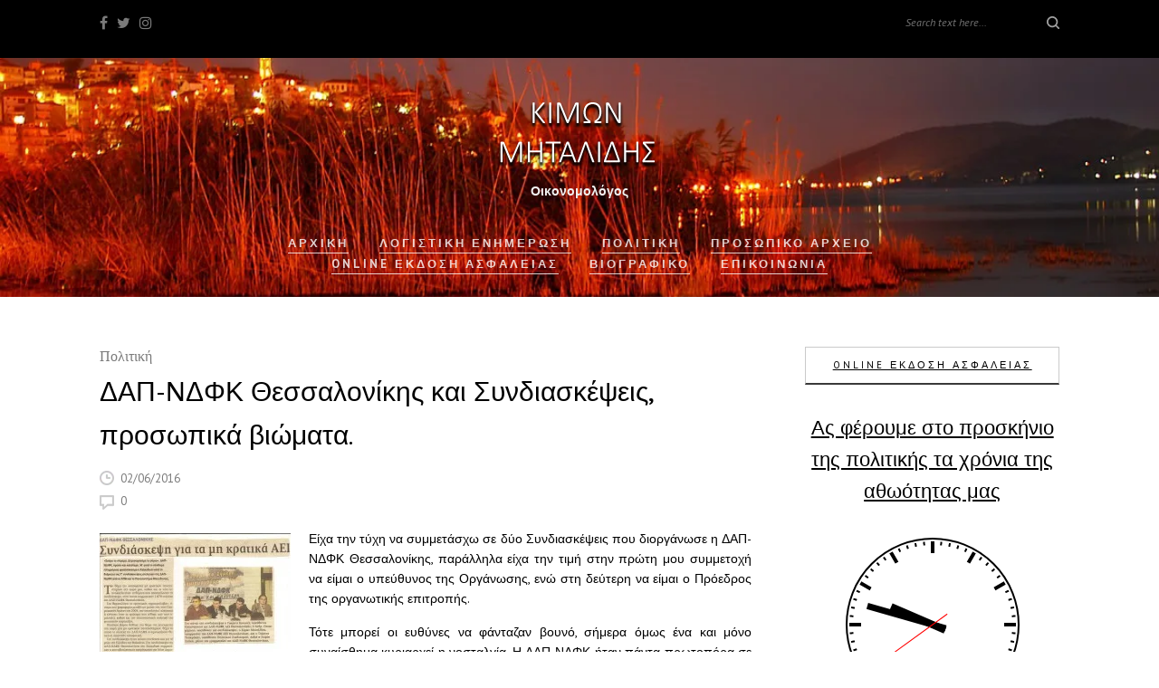

--- FILE ---
content_type: text/html; charset=UTF-8
request_url: https://kimonmitalidis.gr/%CE%B4%CE%B1%CF%80-%CE%BD%CE%B4%CF%86%CE%BA-%CE%B8%CE%B5%CF%83%CF%83%CE%B1%CE%BB%CE%BF%CE%BD%CE%AF%CE%BA%CE%B7%CF%82-%CE%BA%CE%B1%CE%B9-%CF%83%CF%85%CE%BD%CE%B4%CE%B9%CE%B1%CF%83%CE%BA%CE%AD%CF%88/
body_size: 16711
content:
<!DOCTYPE html>
<html lang="el">

<head>
    <!-- Html Page Specific -->
    <meta charset="UTF-8" />
    <meta name="description" content="Οικονομολόγος" />
    	<meta property="og:image" content=""/>
        <!-- Mobile Specific -->
    <meta name="viewport" content="width=device-width, initial-scale=1, maximum-scale=1.0, user-scalable=no" />

    <title>ΔΑΠ-ΝΔΦΚ Θεσσαλονίκης και Συνδιασκέψεις, προσωπικά βιώματα. &#8211; Κίμων Μηταλίδης</title>
<meta name='robots' content='max-image-preview:large' />
<link rel='dns-prefetch' href='//platform-api.sharethis.com' />
<link rel='dns-prefetch' href='//www.googletagmanager.com' />
<link rel='dns-prefetch' href='//fonts.googleapis.com' />
<link rel="alternate" type="application/rss+xml" title="Ροή RSS &raquo; Κίμων Μηταλίδης" href="https://kimonmitalidis.gr/feed/" />
<link rel="alternate" title="oEmbed (JSON)" type="application/json+oembed" href="https://kimonmitalidis.gr/wp-json/oembed/1.0/embed?url=https%3A%2F%2Fkimonmitalidis.gr%2F%25ce%25b4%25ce%25b1%25cf%2580-%25ce%25bd%25ce%25b4%25cf%2586%25ce%25ba-%25ce%25b8%25ce%25b5%25cf%2583%25cf%2583%25ce%25b1%25ce%25bb%25ce%25bf%25ce%25bd%25ce%25af%25ce%25ba%25ce%25b7%25cf%2582-%25ce%25ba%25ce%25b1%25ce%25b9-%25cf%2583%25cf%2585%25ce%25bd%25ce%25b4%25ce%25b9%25ce%25b1%25cf%2583%25ce%25ba%25ce%25ad%25cf%2588%2F" />
<link rel="alternate" title="oEmbed (XML)" type="text/xml+oembed" href="https://kimonmitalidis.gr/wp-json/oembed/1.0/embed?url=https%3A%2F%2Fkimonmitalidis.gr%2F%25ce%25b4%25ce%25b1%25cf%2580-%25ce%25bd%25ce%25b4%25cf%2586%25ce%25ba-%25ce%25b8%25ce%25b5%25cf%2583%25cf%2583%25ce%25b1%25ce%25bb%25ce%25bf%25ce%25bd%25ce%25af%25ce%25ba%25ce%25b7%25cf%2582-%25ce%25ba%25ce%25b1%25ce%25b9-%25cf%2583%25cf%2585%25ce%25bd%25ce%25b4%25ce%25b9%25ce%25b1%25cf%2583%25ce%25ba%25ce%25ad%25cf%2588%2F&#038;format=xml" />
<style id='wp-img-auto-sizes-contain-inline-css' type='text/css'>
img:is([sizes=auto i],[sizes^="auto," i]){contain-intrinsic-size:3000px 1500px}
/*# sourceURL=wp-img-auto-sizes-contain-inline-css */
</style>

<style id='wp-emoji-styles-inline-css' type='text/css'>

	img.wp-smiley, img.emoji {
		display: inline !important;
		border: none !important;
		box-shadow: none !important;
		height: 1em !important;
		width: 1em !important;
		margin: 0 0.07em !important;
		vertical-align: -0.1em !important;
		background: none !important;
		padding: 0 !important;
	}
/*# sourceURL=wp-emoji-styles-inline-css */
</style>
<link rel='stylesheet' id='wp-block-library-css' href='https://kimonmitalidis.gr/wp-includes/css/dist/block-library/style.min.css?ver=6.9' type='text/css' media='all' />
<style id='global-styles-inline-css' type='text/css'>
:root{--wp--preset--aspect-ratio--square: 1;--wp--preset--aspect-ratio--4-3: 4/3;--wp--preset--aspect-ratio--3-4: 3/4;--wp--preset--aspect-ratio--3-2: 3/2;--wp--preset--aspect-ratio--2-3: 2/3;--wp--preset--aspect-ratio--16-9: 16/9;--wp--preset--aspect-ratio--9-16: 9/16;--wp--preset--color--black: #000000;--wp--preset--color--cyan-bluish-gray: #abb8c3;--wp--preset--color--white: #ffffff;--wp--preset--color--pale-pink: #f78da7;--wp--preset--color--vivid-red: #cf2e2e;--wp--preset--color--luminous-vivid-orange: #ff6900;--wp--preset--color--luminous-vivid-amber: #fcb900;--wp--preset--color--light-green-cyan: #7bdcb5;--wp--preset--color--vivid-green-cyan: #00d084;--wp--preset--color--pale-cyan-blue: #8ed1fc;--wp--preset--color--vivid-cyan-blue: #0693e3;--wp--preset--color--vivid-purple: #9b51e0;--wp--preset--gradient--vivid-cyan-blue-to-vivid-purple: linear-gradient(135deg,rgb(6,147,227) 0%,rgb(155,81,224) 100%);--wp--preset--gradient--light-green-cyan-to-vivid-green-cyan: linear-gradient(135deg,rgb(122,220,180) 0%,rgb(0,208,130) 100%);--wp--preset--gradient--luminous-vivid-amber-to-luminous-vivid-orange: linear-gradient(135deg,rgb(252,185,0) 0%,rgb(255,105,0) 100%);--wp--preset--gradient--luminous-vivid-orange-to-vivid-red: linear-gradient(135deg,rgb(255,105,0) 0%,rgb(207,46,46) 100%);--wp--preset--gradient--very-light-gray-to-cyan-bluish-gray: linear-gradient(135deg,rgb(238,238,238) 0%,rgb(169,184,195) 100%);--wp--preset--gradient--cool-to-warm-spectrum: linear-gradient(135deg,rgb(74,234,220) 0%,rgb(151,120,209) 20%,rgb(207,42,186) 40%,rgb(238,44,130) 60%,rgb(251,105,98) 80%,rgb(254,248,76) 100%);--wp--preset--gradient--blush-light-purple: linear-gradient(135deg,rgb(255,206,236) 0%,rgb(152,150,240) 100%);--wp--preset--gradient--blush-bordeaux: linear-gradient(135deg,rgb(254,205,165) 0%,rgb(254,45,45) 50%,rgb(107,0,62) 100%);--wp--preset--gradient--luminous-dusk: linear-gradient(135deg,rgb(255,203,112) 0%,rgb(199,81,192) 50%,rgb(65,88,208) 100%);--wp--preset--gradient--pale-ocean: linear-gradient(135deg,rgb(255,245,203) 0%,rgb(182,227,212) 50%,rgb(51,167,181) 100%);--wp--preset--gradient--electric-grass: linear-gradient(135deg,rgb(202,248,128) 0%,rgb(113,206,126) 100%);--wp--preset--gradient--midnight: linear-gradient(135deg,rgb(2,3,129) 0%,rgb(40,116,252) 100%);--wp--preset--font-size--small: 13px;--wp--preset--font-size--medium: 20px;--wp--preset--font-size--large: 36px;--wp--preset--font-size--x-large: 42px;--wp--preset--spacing--20: 0.44rem;--wp--preset--spacing--30: 0.67rem;--wp--preset--spacing--40: 1rem;--wp--preset--spacing--50: 1.5rem;--wp--preset--spacing--60: 2.25rem;--wp--preset--spacing--70: 3.38rem;--wp--preset--spacing--80: 5.06rem;--wp--preset--shadow--natural: 6px 6px 9px rgba(0, 0, 0, 0.2);--wp--preset--shadow--deep: 12px 12px 50px rgba(0, 0, 0, 0.4);--wp--preset--shadow--sharp: 6px 6px 0px rgba(0, 0, 0, 0.2);--wp--preset--shadow--outlined: 6px 6px 0px -3px rgb(255, 255, 255), 6px 6px rgb(0, 0, 0);--wp--preset--shadow--crisp: 6px 6px 0px rgb(0, 0, 0);}:where(.is-layout-flex){gap: 0.5em;}:where(.is-layout-grid){gap: 0.5em;}body .is-layout-flex{display: flex;}.is-layout-flex{flex-wrap: wrap;align-items: center;}.is-layout-flex > :is(*, div){margin: 0;}body .is-layout-grid{display: grid;}.is-layout-grid > :is(*, div){margin: 0;}:where(.wp-block-columns.is-layout-flex){gap: 2em;}:where(.wp-block-columns.is-layout-grid){gap: 2em;}:where(.wp-block-post-template.is-layout-flex){gap: 1.25em;}:where(.wp-block-post-template.is-layout-grid){gap: 1.25em;}.has-black-color{color: var(--wp--preset--color--black) !important;}.has-cyan-bluish-gray-color{color: var(--wp--preset--color--cyan-bluish-gray) !important;}.has-white-color{color: var(--wp--preset--color--white) !important;}.has-pale-pink-color{color: var(--wp--preset--color--pale-pink) !important;}.has-vivid-red-color{color: var(--wp--preset--color--vivid-red) !important;}.has-luminous-vivid-orange-color{color: var(--wp--preset--color--luminous-vivid-orange) !important;}.has-luminous-vivid-amber-color{color: var(--wp--preset--color--luminous-vivid-amber) !important;}.has-light-green-cyan-color{color: var(--wp--preset--color--light-green-cyan) !important;}.has-vivid-green-cyan-color{color: var(--wp--preset--color--vivid-green-cyan) !important;}.has-pale-cyan-blue-color{color: var(--wp--preset--color--pale-cyan-blue) !important;}.has-vivid-cyan-blue-color{color: var(--wp--preset--color--vivid-cyan-blue) !important;}.has-vivid-purple-color{color: var(--wp--preset--color--vivid-purple) !important;}.has-black-background-color{background-color: var(--wp--preset--color--black) !important;}.has-cyan-bluish-gray-background-color{background-color: var(--wp--preset--color--cyan-bluish-gray) !important;}.has-white-background-color{background-color: var(--wp--preset--color--white) !important;}.has-pale-pink-background-color{background-color: var(--wp--preset--color--pale-pink) !important;}.has-vivid-red-background-color{background-color: var(--wp--preset--color--vivid-red) !important;}.has-luminous-vivid-orange-background-color{background-color: var(--wp--preset--color--luminous-vivid-orange) !important;}.has-luminous-vivid-amber-background-color{background-color: var(--wp--preset--color--luminous-vivid-amber) !important;}.has-light-green-cyan-background-color{background-color: var(--wp--preset--color--light-green-cyan) !important;}.has-vivid-green-cyan-background-color{background-color: var(--wp--preset--color--vivid-green-cyan) !important;}.has-pale-cyan-blue-background-color{background-color: var(--wp--preset--color--pale-cyan-blue) !important;}.has-vivid-cyan-blue-background-color{background-color: var(--wp--preset--color--vivid-cyan-blue) !important;}.has-vivid-purple-background-color{background-color: var(--wp--preset--color--vivid-purple) !important;}.has-black-border-color{border-color: var(--wp--preset--color--black) !important;}.has-cyan-bluish-gray-border-color{border-color: var(--wp--preset--color--cyan-bluish-gray) !important;}.has-white-border-color{border-color: var(--wp--preset--color--white) !important;}.has-pale-pink-border-color{border-color: var(--wp--preset--color--pale-pink) !important;}.has-vivid-red-border-color{border-color: var(--wp--preset--color--vivid-red) !important;}.has-luminous-vivid-orange-border-color{border-color: var(--wp--preset--color--luminous-vivid-orange) !important;}.has-luminous-vivid-amber-border-color{border-color: var(--wp--preset--color--luminous-vivid-amber) !important;}.has-light-green-cyan-border-color{border-color: var(--wp--preset--color--light-green-cyan) !important;}.has-vivid-green-cyan-border-color{border-color: var(--wp--preset--color--vivid-green-cyan) !important;}.has-pale-cyan-blue-border-color{border-color: var(--wp--preset--color--pale-cyan-blue) !important;}.has-vivid-cyan-blue-border-color{border-color: var(--wp--preset--color--vivid-cyan-blue) !important;}.has-vivid-purple-border-color{border-color: var(--wp--preset--color--vivid-purple) !important;}.has-vivid-cyan-blue-to-vivid-purple-gradient-background{background: var(--wp--preset--gradient--vivid-cyan-blue-to-vivid-purple) !important;}.has-light-green-cyan-to-vivid-green-cyan-gradient-background{background: var(--wp--preset--gradient--light-green-cyan-to-vivid-green-cyan) !important;}.has-luminous-vivid-amber-to-luminous-vivid-orange-gradient-background{background: var(--wp--preset--gradient--luminous-vivid-amber-to-luminous-vivid-orange) !important;}.has-luminous-vivid-orange-to-vivid-red-gradient-background{background: var(--wp--preset--gradient--luminous-vivid-orange-to-vivid-red) !important;}.has-very-light-gray-to-cyan-bluish-gray-gradient-background{background: var(--wp--preset--gradient--very-light-gray-to-cyan-bluish-gray) !important;}.has-cool-to-warm-spectrum-gradient-background{background: var(--wp--preset--gradient--cool-to-warm-spectrum) !important;}.has-blush-light-purple-gradient-background{background: var(--wp--preset--gradient--blush-light-purple) !important;}.has-blush-bordeaux-gradient-background{background: var(--wp--preset--gradient--blush-bordeaux) !important;}.has-luminous-dusk-gradient-background{background: var(--wp--preset--gradient--luminous-dusk) !important;}.has-pale-ocean-gradient-background{background: var(--wp--preset--gradient--pale-ocean) !important;}.has-electric-grass-gradient-background{background: var(--wp--preset--gradient--electric-grass) !important;}.has-midnight-gradient-background{background: var(--wp--preset--gradient--midnight) !important;}.has-small-font-size{font-size: var(--wp--preset--font-size--small) !important;}.has-medium-font-size{font-size: var(--wp--preset--font-size--medium) !important;}.has-large-font-size{font-size: var(--wp--preset--font-size--large) !important;}.has-x-large-font-size{font-size: var(--wp--preset--font-size--x-large) !important;}
/*# sourceURL=global-styles-inline-css */
</style>

<style id='classic-theme-styles-inline-css' type='text/css'>
/*! This file is auto-generated */
.wp-block-button__link{color:#fff;background-color:#32373c;border-radius:9999px;box-shadow:none;text-decoration:none;padding:calc(.667em + 2px) calc(1.333em + 2px);font-size:1.125em}.wp-block-file__button{background:#32373c;color:#fff;text-decoration:none}
/*# sourceURL=/wp-includes/css/classic-themes.min.css */
</style>
<link rel='stylesheet' id='contact-form-7-css' href='https://kimonmitalidis.gr/wp-content/plugins/contact-form-7/includes/css/styles.css?ver=6.1.4' type='text/css' media='all' />
<link rel='stylesheet' id='slick-min-css' href='https://kimonmitalidis.gr/wp-content/plugins/popular-posts-by-webline/admin/assets/css/slick.css?ver=1.1.1' type='text/css' media='all' />
<link rel='stylesheet' id='slick-theme-css' href='https://kimonmitalidis.gr/wp-content/plugins/popular-posts-by-webline/admin/assets/css/slick-theme.css?ver=1.1.1' type='text/css' media='all' />
<link rel='stylesheet' id='popular-posts-style-css' href='https://kimonmitalidis.gr/wp-content/plugins/popular-posts-by-webline/admin/assets/css/popular-posts-style.css?ver=1.1.1' type='text/css' media='all' />
<style id='popular-posts-style-inline-css' type='text/css'>
.wli_popular_posts-class h3, .wli_popular_posts-class h3 a {
        		font-weight:  !important;
    		}.wli_popular_posts-class h3, .wli_popular_posts-class h3 a {
        		font-style:  !important;
    		}.wli_popular_posts-class ul.wli_popular_posts-listing li .popular-posts-excerpt {
        		font-weight:  !important;
    		}.wli_popular_posts-class ul.wli_popular_posts-listing li .popular-posts-excerpt {
        		font-style:  !important;
    		}
/*# sourceURL=popular-posts-style-inline-css */
</style>
<link rel='stylesheet' id='smooth-calendar-css' href='https://kimonmitalidis.gr/wp-content/plugins/smooth-calendar/public/css/smooth-calendar-public.css?ver=1.0.0' type='text/css' media='all' />
<style id='smooth-calendar-inline-css' type='text/css'>

			.smooth-cal__header {
				background: ;
			}

			.smooth-cal__labels li {
				background: ;
			}

			.smooth-cal a {
				color: ;
			}
			
/*# sourceURL=smooth-calendar-inline-css */
</style>
<link rel='stylesheet' id='venice_reset-css' href='https://kimonmitalidis.gr/wp-content/themes/venice/css/reset.css?ver=6.9' type='text/css' media='all' />
<link rel='stylesheet' id='font_awesome-css' href='https://kimonmitalidis.gr/wp-content/themes/venice/css/font-awesome.css?ver=6.9' type='text/css' media='all' />
<link rel='stylesheet' id='bootstrap-css' href='https://kimonmitalidis.gr/wp-content/themes/venice/css/bootstrap.css?ver=6.9' type='text/css' media='all' />
<link rel='stylesheet' id='venice_style-css' href='https://kimonmitalidis.gr/wp-content/themes/venice/style.css?ver=6.9' type='text/css' media='all' />
<style id='venice_style-inline-css' type='text/css'>
table#wp-calendar td#today
{
background-color:black;
color:white !important;
}
table#wp-calendar td#today a
{
color: white;
}
.wpcf7 label, input, span, textarea
{
	width:100%;
	
}
.wpcf7 input, textarea
{
	border:none;
	background-color:#EEE;
	color: black;
	padding:5px;
}
/*# sourceURL=venice_style-inline-css */
</style>
<link rel='stylesheet' id='venice_google_fonts-css' href='//fonts.googleapis.com/css?family=PT+Sans%3A400%2C400italic%2C700%2C700italic%7CSorts+Mill+Goudy%3A400%2C400italic&#038;ver=1.0.0' type='text/css' media='all' />
<script type="text/javascript" src="https://kimonmitalidis.gr/wp-includes/js/jquery/jquery.min.js?ver=3.7.1" id="jquery-core-js"></script>
<script type="text/javascript" src="https://kimonmitalidis.gr/wp-includes/js/jquery/jquery-migrate.min.js?ver=3.4.1" id="jquery-migrate-js"></script>
<script type="text/javascript" src="https://kimonmitalidis.gr/wp-content/plugins/smooth-calendar/public/js/smooth-calendar-public.js?ver=1.0.0" id="smooth-calendar-js"></script>
<script type="text/javascript" src="//platform-api.sharethis.com/js/sharethis.js#source=googleanalytics-wordpress#product=ga" id="googleanalytics-platform-sharethis-js"></script>

<!-- Google tag (gtag.js) snippet added by Site Kit -->
<!-- Google Analytics snippet added by Site Kit -->
<script type="text/javascript" src="https://www.googletagmanager.com/gtag/js?id=G-Q55F0K7Y37" id="google_gtagjs-js" async></script>
<script type="text/javascript" id="google_gtagjs-js-after">
/* <![CDATA[ */
window.dataLayer = window.dataLayer || [];function gtag(){dataLayer.push(arguments);}
gtag("set","linker",{"domains":["kimonmitalidis.gr"]});
gtag("js", new Date());
gtag("set", "developer_id.dZTNiMT", true);
gtag("config", "G-Q55F0K7Y37");
//# sourceURL=google_gtagjs-js-after
/* ]]> */
</script>
<link rel="https://api.w.org/" href="https://kimonmitalidis.gr/wp-json/" /><link rel="alternate" title="JSON" type="application/json" href="https://kimonmitalidis.gr/wp-json/wp/v2/posts/4178" /><link rel="EditURI" type="application/rsd+xml" title="RSD" href="https://kimonmitalidis.gr/xmlrpc.php?rsd" />
<meta name="generator" content="WordPress 6.9" />
<link rel="canonical" href="https://kimonmitalidis.gr/%ce%b4%ce%b1%cf%80-%ce%bd%ce%b4%cf%86%ce%ba-%ce%b8%ce%b5%cf%83%cf%83%ce%b1%ce%bb%ce%bf%ce%bd%ce%af%ce%ba%ce%b7%cf%82-%ce%ba%ce%b1%ce%b9-%cf%83%cf%85%ce%bd%ce%b4%ce%b9%ce%b1%cf%83%ce%ba%ce%ad%cf%88/" />
<link rel='shortlink' href='https://kimonmitalidis.gr/?p=4178' />
<meta name="generator" content="Site Kit by Google 1.168.0" /><!-- This site is powered by Tweet, Like, Plusone and Share Plugin - http://techxt.com/tweet-like-google-1-and-share-plugin-wordpress/ -->
		<meta property="og:type" content="article" />
		<meta property="og:title" content="ΔΑΠ-ΝΔΦΚ Θεσσαλονίκης και Συνδιασκέψεις, προσωπικά βιώματα." />
		<meta property="og:url" content="https://kimonmitalidis.gr/%ce%b4%ce%b1%cf%80-%ce%bd%ce%b4%cf%86%ce%ba-%ce%b8%ce%b5%cf%83%cf%83%ce%b1%ce%bb%ce%bf%ce%bd%ce%af%ce%ba%ce%b7%cf%82-%ce%ba%ce%b1%ce%b9-%cf%83%cf%85%ce%bd%ce%b4%ce%b9%ce%b1%cf%83%ce%ba%ce%ad%cf%88/" />
		<meta property="og:site_name" content="Κίμων Μηταλίδης" />
		<meta property="og:description" content="ΔΑΠ-ΝΔΦΚ Θεσσαλονίκης και Συνδιασκέψεις, προσωπικά βιώματα." />
		<!--[if lt IE 9]>
	  <script src="//html5shim.googlecode.com/svn/trunk/html5.js"></script>
	<![endif]-->
					<meta property="og:image" content="http://kimonmitalidis.gr/wp-content/uploads/2012/03/3η-ΣΥΝΔΙΑΣΚΕΨΗ-ΕΦΗΜΕΡΙΔΑ-211x300.jpg" />
			<style type="text/css">div.socialicons{float:left;display:block;margin-right: 10px;line-height: 1;padding-bottom:10px;}div.socialiconsv{line-height: 1;}div.socialiconsv p{line-height: 1;display:none;}div.socialicons p{margin-bottom: 0px !important;margin-top: 0px !important;padding-bottom: 0px !important;padding-top: 0px !important;}div.social4iv{background: none repeat scroll 0 0 #FFFFFF;border: 1px solid #aaa;border-radius: 3px 3px 3px 3px;box-shadow: 3px 3px 3px #DDDDDD;padding: 3px;position: fixed;text-align: center;top: 55px;width: 76px;display:none;}div.socialiconsv{padding-bottom: 5px;}</style>
<!-- Analytics by WP Statistics - https://wp-statistics.com -->
<link rel='stylesheet' id='coolclock-css' href='https://kimonmitalidis.gr/wp-content/plugins/coolclock/css/coolclock.min.css?ver=6.9' type='text/css' media='all' />
</head> 

<body >
    <!-- PRELOADER BEGIN -->
<div id="preloader">
    <div class="table">
        <div class="table-cell">
            <div class="loader"></div>
        </div>
    </div>
</div>
<!-- PRELOADER BEGIN --> 
    
    <!-- MOBILE MENU BEGIN -->
<nav class="mobile-menu">
    <span class="mobile-menu-close"></span>
    <div class="inner">
        <ul id="menu-%ce%b1%cf%81%cf%87%ce%b9%ce%ba%ce%ae" class="menu"><li id="menu-item-133" class="menu-item menu-item-type-custom menu-item-object-custom menu-item-home menu-item-133"><a href="http://kimonmitalidis.gr/">Αρχική</a></li>
<li id="menu-item-4412" class="menu-item menu-item-type-taxonomy menu-item-object-category menu-item-4412"><a href="https://kimonmitalidis.gr/category/logistiki-enimerosi/">Λογιστική Ενημέρωση</a></li>
<li id="menu-item-88" class="menu-item menu-item-type-taxonomy menu-item-object-category current-post-ancestor current-menu-parent current-post-parent menu-item-88"><a href="https://kimonmitalidis.gr/category/politiki/">Πολιτικη</a></li>
<li id="menu-item-166" class="menu-item menu-item-type-taxonomy menu-item-object-category menu-item-166"><a href="https://kimonmitalidis.gr/category/arxeio/">Προσωπικο Αρχειο</a></li>
<li id="menu-item-4554" class="menu-item menu-item-type-post_type menu-item-object-page menu-item-4554"><a href="https://kimonmitalidis.gr/online-ekdosi-asfaleias/">Online Έκδοση Ασφάλειας</a></li>
<li id="menu-item-170" class="menu-item menu-item-type-post_type menu-item-object-page menu-item-170"><a href="https://kimonmitalidis.gr/%ce%b2%ce%b9%ce%bf%ce%b3%cf%81%ce%b1%cf%86%ce%b9%ce%ba%cf%8c-3/">Βιογραφικό</a></li>
<li id="menu-item-79" class="menu-item menu-item-type-post_type menu-item-object-page menu-item-79"><a href="https://kimonmitalidis.gr/%ce%b2%ce%b9%ce%bf%ce%b3%cf%81%ce%b1%cf%86%ce%b9%ce%ba%cf%8c/">Επικοινωνία</a></li>
</ul>    </div>
</nav>
<div class="overlay"></div>
<!-- MOBILE MENU END --> 
    
    <div class="wrapper">
        <!-- TOPBAR BEGIN -->
    <header class="site-header dark">

    <div class="site-header-top">
    <div class="container">
        <div class="relative">
            <div class="mob-menu-btn hidden-lg">
                <span></span>
                <span></span>
                <span></span>
            </div>
                            <div class="social-btns">
                    <div class="push3"></div>
                    <a href="http://facebook.com/kmitalidis"><i class="fa fa-facebook" aria-hidden="true"></i></a><a href="http://twitter.com/kimonmitalidis"><i class="fa fa-twitter" aria-hidden="true"></i></a><a href="http://instagram.com/kimonmitalidi"><i class="fa fa-instagram" aria-hidden="true"></i></a> 
                </div>
                        <div class="search">
                <form>
                    <div class="form-group relative">
                        <input type="text" placeholder="Search text here..." name="s" />
                        <input type="submit" />
                    </div>
                </form>
            </div>
            <div class="search-btn hidden-lg"></div>
        </div>
    </div>
</div>
    <div class="site-header-top-push" style="height: 50px;"></div> 
             
    <div class="site-header-bottom text-center" style="background:url('https://kimonmitalidis.gr/wp-content/uploads/2011/09/kastoria7.jpg')">
    <div class="container">
        <div class="push40 hidden-lg"></div>
        <div class="push50 visible-lg"></div>
            <div class="logo">
        <a href="https://kimonmitalidis.gr/"><img src="http://kimonmitalidis.gr/wp-content/uploads/2017/03/logo_kimon-mitalidis-shadow-1.png" alt="site logo" class="retina" /></a>
    </div>
 
        <div class="push10"></div>
                    <div class="slogan slogan-white">Οικονομολόγος</div>
                <div class="push30"></div>
        <div class="push5 visible-lg"></div>                
        <!-- Top menu begin -->
        <nav class="top-menu visible-lg">
            <ul id="menu-%ce%b1%cf%81%cf%87%ce%b9%ce%ba%ce%ae-1" class="menu"><li class="menu-item menu-item-type-custom menu-item-object-custom menu-item-home menu-item-133"><a href="http://kimonmitalidis.gr/">Αρχική</a></li>
<li class="menu-item menu-item-type-taxonomy menu-item-object-category menu-item-4412"><a href="https://kimonmitalidis.gr/category/logistiki-enimerosi/">Λογιστική Ενημέρωση</a></li>
<li class="menu-item menu-item-type-taxonomy menu-item-object-category current-post-ancestor current-menu-parent current-post-parent menu-item-88"><a href="https://kimonmitalidis.gr/category/politiki/">Πολιτικη</a></li>
<li class="menu-item menu-item-type-taxonomy menu-item-object-category menu-item-166"><a href="https://kimonmitalidis.gr/category/arxeio/">Προσωπικο Αρχειο</a></li>
<li class="menu-item menu-item-type-post_type menu-item-object-page menu-item-4554"><a href="https://kimonmitalidis.gr/online-ekdosi-asfaleias/">Online Έκδοση Ασφάλειας</a></li>
<li class="menu-item menu-item-type-post_type menu-item-object-page menu-item-170"><a href="https://kimonmitalidis.gr/%ce%b2%ce%b9%ce%bf%ce%b3%cf%81%ce%b1%cf%86%ce%b9%ce%ba%cf%8c-3/">Βιογραφικό</a></li>
<li class="menu-item menu-item-type-post_type menu-item-object-page menu-item-79"><a href="https://kimonmitalidis.gr/%ce%b2%ce%b9%ce%bf%ce%b3%cf%81%ce%b1%cf%86%ce%b9%ce%ba%cf%8c/">Επικοινωνία</a></li>
</ul>        </nav>
        <div class="top-menu-push"></div>
        <!-- Top menu end -->   
        <div class="push25  visible-lg"></div>
    </div>
</div> 
            
</header><!-- TOPBAR END -->     <!-- MAIN SECTION BEGIN -->
    <section class="main-section">
        <div class="push40"></div>
        <div class="push15 visible-lg"></div>
        <div class="container">
            <div class="row">
                <div class="col-sm-8">
                    <main class="main blog">
                        <div class="blog-post" class="post-4178 post type-post status-publish format-standard hentry category-politiki">
                                                                                                                                                                            <div class="category-name gray f16 smg"><a href="https://kimonmitalidis.gr/category/politiki/">Πολιτική</a></div>                            <h1>ΔΑΠ-ΝΔΦΚ Θεσσαλονίκης και Συνδιασκέψεις, προσωπικά βιώματα.</h1>
                            <div class="item-info f13">
                                                                    <span class="item-date">02/06/2016</span>
                                                                                                    <a href="#" class="item-comments-counter">0</a> 
                                                                <div class="push15"></div>
                            </div>
                            <div class="text"><p style="text-align: justify;"><a href="http://kimonmitalidis.gr/wp-content/uploads/2012/03/3η-ΣΥΝΔΙΑΣΚΕΨΗ-ΕΦΗΜΕΡΙΔΑ.jpg"><img fetchpriority="high" decoding="async" class="alignleft size-medium wp-image-462" src="http://kimonmitalidis.gr/wp-content/uploads/2012/03/3η-ΣΥΝΔΙΑΣΚΕΨΗ-ΕΦΗΜΕΡΙΔΑ-211x300.jpg" alt="3η ΣΥΝΔΙΑΣΚΕΨΗ ΕΦΗΜΕΡΙΔΑ" width="211" height="300" srcset="https://kimonmitalidis.gr/wp-content/uploads/2012/03/3η-ΣΥΝΔΙΑΣΚΕΨΗ-ΕΦΗΜΕΡΙΔΑ-211x300.jpg 211w, https://kimonmitalidis.gr/wp-content/uploads/2012/03/3η-ΣΥΝΔΙΑΣΚΕΨΗ-ΕΦΗΜΕΡΙΔΑ.jpg 677w" sizes="(max-width: 211px) 100vw, 211px" /></a>Είχα την τύχη να συμμετάσχω σε δύο Συνδιασκέψεις που διοργάνωσε η ΔΑΠ-ΝΔΦΚ Θεσσαλονίκης, παράλληλα είχα την τιμή στην πρώτη μου συμμετοχή να είμαι ο υπεύθυνος της Οργάνωσης, ενώ στη δεύτερη να είμαι ο Πρόεδρος της οργανωτικής επιτροπής.</p>
<p style="text-align: justify;">Τότε μπορεί οι ευθύνες να φάνταζαν βουνό, σήμερα όμως ένα και μόνο συναίσθημα κυριαρχεί η νοσταλγία. Η ΔΑΠ-ΝΔΦΚ ήταν πάντα πρωτοπόρα σε θέσεις και προτάσεις, όμως ζώντας για 6 χρόνια τη ΔΑΠ-ΝΔΦΚ Θεσσαλονίκης μπορώ να πω ότι αυτή η οργάνωση έχει αυτό το κάτι διαφορετικό.</p>
<p style="text-align: justify;">Η πρώτη μου Συνδιάσκεψη σαν Υπεύθυνος, η 3<sup>η</sup> της ΔΑΠ-ΝΔΦΚ Θεσσαλονίκης έλαβε χώρα στις 10-11/11/2001 στη Χαλκιδική, με σύνθημα «<em>Ζούμε το σήμερα, Δημιουργούμε το αύριο».</em> Οι ομάδες εργασίας επεξεργάστηκαν 4 θέματα:<span id="more-4178"></span></p>
<p style="text-align: justify;"><strong>«Μη κρατικά Πανεπιστήμια»,</strong></p>
<p style="text-align: justify;"><strong>«Ο ρόλος της Ελλάδας στα Βαλκάνια»,</strong></p>
<p style="text-align: justify;"><strong>«Τεχνολογία ελέγχει ή ελέγχεται»,</strong></p>
<p style="text-align: justify;"><strong>«Ολυμπιακοί αγώνες».</strong></p>
<p style="text-align: justify;">Τα παραλειπόμενα της Συνδιάσκεψης πολλά, ευχάριστα και μη,  αφού περιελάμβανε από  γυμναστική χαλάρωσης για την τόνωση του πνεύματος, μέχρι λιποθυμίες και αναμφίβολα κόντρες. Σαν κορυφαίες στιγμές θα μπορούσαμε να αναφέρουμε ότι για το καλό της ενότητας η ΔΑΠ-ΝΔΦΚ Θεσσαλονίκης, δέχτηκε τον αντικαταστατικό μη ορισμό του υπεύθυνου της Θεσσαλονίκης στη θέση του Αναπληρωτή Γραμματέα της πανελλαδικής οργάνωσης. Από τότε η ΔΑΠ-ΝΔΦΚ Θεσσαλονίκης ήταν η οργάνωση που έβαζε το «εμείς» πάνω από το «εγώ» της.</p>
<p style="text-align: justify;">Αξίζει επιπλέον να αναφέρουμε τις ώρες επί ωρών συζητήσεων και… διαπραγματεύσεων με την οργάνωση της Ιατρικής ώστε να προστεθεί μία παράγραφος, στα τελικά συμπεράσματα, που θα εξαιρούσε τις ιατρικές σχολές από τις προτάσεις μας για την ίδρυση των Μη Κρατικών Πανεπιστημίων. Η ιστορία δείχνει πως ήταν μία λάθος επιλογή.</p>
<p style="text-align: justify;">Η επόμενη Συνδιάσκεψη, η 4<sup>η</sup> για τη ΔΑΠ-ΝΔΦΚ Θεσσαλονίκης πραγματοποιήθηκε και πάλι στη Χαλκιδική στις 22-23/7/2003, με σύνθημα «<em>Με όπλο τις ιδέες μας, επίΘΕΣΗ στο μέλλον»</em>.</p>
<p style="text-align: justify;">Η δεύτερη μου Συνδιάσκεψη είχε και αυτή τις ιδιαιτερότητές της αλλά από άλλο πρίσμα. Έχοντας τελειώσει το Οικονομικό δεν ήμουν πλέον φοιτητής, οπότε και είχα αποχωρήσει από τη ΔΑΠ-ΝΔΦΚ. Έτσι, έμελλε η εν λόγω Συνδιάσκεψη να είναι ιδιαίτερα φορτισμένη συναισθηματικά. Και πάλι όμως οι ώρες συσκέψεων ήταν ατελείωτες τόσο με τους συνεργάτες μου στα οργανωτικά, όσο και στις θεματικές ενότητες για τη διαμόρφωση των τελικών συμπερασμάτων.</p>
<p style="text-align: justify;">13 λοιπόν χρόνια σήμερα από την τελευταία μου συμμετοχή σε Συνδιάσκεψη της ΔΑΠ-ΝΔΦΚ Θεσσαλονίκης αυτό που μένει είναι η χαρά ότι έβαλα κι εγώ ένα λιθαράκι για να γίνει η ΔΑΠ-ΝΔΦΚ αυτό που είναι σήμερα. Τα θέματα που απασχολούσαν τους φοιτητές τότε βρίσκονται ακόμα και σήμερα στο επίκεντρο του διαλόγου. Από τη μία επιβεβαιώνει την πρωτοπορία της οργάνωσης μας στο πέρασμα του χρόνου, από την άλλη δείχνει και το τέλμα στο οποίο έχουν οδηγήσει την φοιτητική κοινότητα οι συνεχόμενοι πειραματισμοί των Υπουργών Παιδείας.</p>
<p style="text-align: justify;">Αναφορές στο προσωπικό μου ιστολόγιο για τις Συνδιασκέψεις της ΔΑΠ-ΝΔΦΚ Θεσσαλονίκης μπορείτε να βρείτε και στα παρακάτω link:</p>
<p><a href="http://kimonmitalidis.gr/archives/472">http://kimonmitalidis.gr/archives/472</a></p>
<p><a href="http://kimonmitalidis.gr/archives/489">http://kimonmitalidis.gr/archives/489</a></p>
<p>&nbsp;</p>
<div class="social4i" style="min-height:29px;">
<div class="social4in" style="min-height:29px;float: left;">
<div class="socialicons s4twitter" style="float:left;margin-right: 10px;padding-bottom:7px"><a href="https://twitter.com/share" data-url="https://kimonmitalidis.gr/%ce%b4%ce%b1%cf%80-%ce%bd%ce%b4%cf%86%ce%ba-%ce%b8%ce%b5%cf%83%cf%83%ce%b1%ce%bb%ce%bf%ce%bd%ce%af%ce%ba%ce%b7%cf%82-%ce%ba%ce%b1%ce%b9-%cf%83%cf%85%ce%bd%ce%b4%ce%b9%ce%b1%cf%83%ce%ba%ce%ad%cf%88/" data-counturl="https://kimonmitalidis.gr/%ce%b4%ce%b1%cf%80-%ce%bd%ce%b4%cf%86%ce%ba-%ce%b8%ce%b5%cf%83%cf%83%ce%b1%ce%bb%ce%bf%ce%bd%ce%af%ce%ba%ce%b7%cf%82-%ce%ba%ce%b1%ce%b9-%cf%83%cf%85%ce%bd%ce%b4%ce%b9%ce%b1%cf%83%ce%ba%ce%ad%cf%88/" data-text="ΔΑΠ-ΝΔΦΚ Θεσσαλονίκης και Συνδιασκέψεις, προσωπικά βιώματα." class="twitter-share-button" data-count="horizontal" data-via="kimonmitalidis"></a><script type="text/javascript" src="https://platform.twitter.com/widgets.js"></script></div>
<div class="socialicons s4fblike" style="float:left;margin-right: 10px;"><script async defer crossorigin="anonymous" src="//connect.facebook.net/en_US/sdk.js#xfbml=1&#038;version=v4.0"></script></p>
<div class="fb-like" data-href="https://kimonmitalidis.gr/%ce%b4%ce%b1%cf%80-%ce%bd%ce%b4%cf%86%ce%ba-%ce%b8%ce%b5%cf%83%cf%83%ce%b1%ce%bb%ce%bf%ce%bd%ce%af%ce%ba%ce%b7%cf%82-%ce%ba%ce%b1%ce%b9-%cf%83%cf%85%ce%bd%ce%b4%ce%b9%ce%b1%cf%83%ce%ba%ce%ad%cf%88/" data-send="false"  data-layout="button_count" data-width="100" data-height="21"  data-show-faces="false"></div>
</div>
<div class="socialicons s4fbshare" style="position: relative;float:left;margin-right: 10px;">
<div class="s4ifbshare" >
<div class="fb-share-button" data-href="https://kimonmitalidis.gr/%ce%b4%ce%b1%cf%80-%ce%bd%ce%b4%cf%86%ce%ba-%ce%b8%ce%b5%cf%83%cf%83%ce%b1%ce%bb%ce%bf%ce%bd%ce%af%ce%ba%ce%b7%cf%82-%ce%ba%ce%b1%ce%b9-%cf%83%cf%85%ce%bd%ce%b4%ce%b9%ce%b1%cf%83%ce%ba%ce%ad%cf%88/" data-width="450" data-type="button_count"></div>
<p><script async defer crossorigin="anonymous" src="//connect.facebook.net/en_US/sdk.js#xfbml=1&#038;version=v4.0"></script></div>
</div>
</div>
<div style="clear:both"></div>
</div>
</div>
                            <div class="clear"></div>
                                                                                                                <div class="push15"></div>
                            <div class="row">
                                <div class="col-xs-6">
                                                                                                                        <a href="#comments" class="decoration-none scrollto">Κανένα σχόλιο</a>
                                                                                                            </div>
                                <div class="col-xs-6">
                                                                            <div class="share pull-right">
    <div class="push5"></div>
    Κοινοποίηση: 
    <ul>
        <li class="soc-facebook">
            <a href="https://www.facebook.com/sharer/sharer.php?u=https%3A%2F%2Fkimonmitalidis.gr%2F%25ce%25b4%25ce%25b1%25cf%2580-%25ce%25bd%25ce%25b4%25cf%2586%25ce%25ba-%25ce%25b8%25ce%25b5%25cf%2583%25cf%2583%25ce%25b1%25ce%25bb%25ce%25bf%25ce%25bd%25ce%25af%25ce%25ba%25ce%25b7%25cf%2582-%25ce%25ba%25ce%25b1%25ce%25b9-%25cf%2583%25cf%2585%25ce%25bd%25ce%25b4%25ce%25b9%25ce%25b1%25cf%2583%25ce%25ba%25ce%25ad%25cf%2588%2F" target="_blank"><i class="fa fa-facebook" aria-hidden="true"></i></a>
        </li>
        <li class="soc-twitter">
            <a href="https://twitter.com/home?status=Check%20out%20this%20article:%20%CE%94%CE%91%CE%A0-%CE%9D%CE%94%CE%A6%CE%9A%20%CE%98%CE%B5%CF%83%CF%83%CE%B1%CE%BB%CE%BF%CE%BD%CE%AF%CE%BA%CE%B7%CF%82%20%CE%BA%CE%B1%CE%B9%20%CE%A3%CF%85%CE%BD%CE%B4%CE%B9%CE%B1%CF%83%CE%BA%CE%AD%CF%88%CE%B5%CE%B9%CF%82%2C%20%CF%80%CF%81%CE%BF%CF%83%CF%89%CF%80%CE%B9%CE%BA%CE%AC%20%CE%B2%CE%B9%CF%8E%CE%BC%CE%B1%CF%84%CE%B1.%20-%20https%3A%2F%2Fkimonmitalidis.gr%2F%25ce%25b4%25ce%25b1%25cf%2580-%25ce%25bd%25ce%25b4%25cf%2586%25ce%25ba-%25ce%25b8%25ce%25b5%25cf%2583%25cf%2583%25ce%25b1%25ce%25bb%25ce%25bf%25ce%25bd%25ce%25af%25ce%25ba%25ce%25b7%25cf%2582-%25ce%25ba%25ce%25b1%25ce%25b9-%25cf%2583%25cf%2585%25ce%25bd%25ce%25b4%25ce%25b9%25ce%25b1%25cf%2583%25ce%25ba%25ce%25ad%25cf%2588%2F" target="_blank"><i class="fa fa-twitter" aria-hidden="true"></i></a>
        </li>
        <li class="soc-pint">
            <a href="https://pinterest.com/pin/create/button/?url=https%3A%2F%2Fkimonmitalidis.gr%2F%25ce%25b4%25ce%25b1%25cf%2580-%25ce%25bd%25ce%25b4%25cf%2586%25ce%25ba-%25ce%25b8%25ce%25b5%25cf%2583%25cf%2583%25ce%25b1%25ce%25bb%25ce%25bf%25ce%25bd%25ce%25af%25ce%25ba%25ce%25b7%25cf%2582-%25ce%25ba%25ce%25b1%25ce%25b9-%25cf%2583%25cf%2585%25ce%25bd%25ce%25b4%25ce%25b9%25ce%25b1%25cf%2583%25ce%25ba%25ce%25ad%25cf%2588%2F&#038;media=&#038;description=%CE%94%CE%91%CE%A0-%CE%9D%CE%94%CE%A6%CE%9A%20%CE%98%CE%B5%CF%83%CF%83%CE%B1%CE%BB%CE%BF%CE%BD%CE%AF%CE%BA%CE%B7%CF%82%20%CE%BA%CE%B1%CE%B9%20%CE%A3%CF%85%CE%BD%CE%B4%CE%B9%CE%B1%CF%83%CE%BA%CE%AD%CF%88%CE%B5%CE%B9%CF%82%2C%20%CF%80%CF%81%CE%BF%CF%83%CF%89%CF%80%CE%B9%CE%BA%CE%AC%20%CE%B2%CE%B9%CF%8E%CE%BC%CE%B1%CF%84%CE%B1." target="_blank"><i class="fa fa-pinterest-p" aria-hidden="true"></i></a>
        </li>
        <li class="soc-google">
            <a href="https://plus.google.com/share?text=https%3A%2F%2Fkimonmitalidis.gr%2F%25ce%25b4%25ce%25b1%25cf%2580-%25ce%25bd%25ce%25b4%25cf%2586%25ce%25ba-%25ce%25b8%25ce%25b5%25cf%2583%25cf%2583%25ce%25b1%25ce%25bb%25ce%25bf%25ce%25bd%25ce%25af%25ce%25ba%25ce%25b7%25cf%2582-%25ce%25ba%25ce%25b1%25ce%25b9-%25cf%2583%25cf%2585%25ce%25bd%25ce%25b4%25ce%25b9%25ce%25b1%25cf%2583%25ce%25ba%25ce%25ad%25cf%2588%2F" target="_blank"><i class="fa fa-google-plus" aria-hidden="true"></i></a>
        </li>
    </ul>
</div>                                                                    </div>
                            </div>
                            <div class="push30"></div>
                                        <div class="related-posts">
                <div class="title upper relative"><span>Σχετικά άρθρα</span></div>
                <div class="push25"></div>
                <div class="row">
                                    <div class="col-sm-4">
                        <div class="element">
                            <div class="img-wrapper relative">
                                <a href="https://kimonmitalidis.gr/%ce%bf%cf%81%ce%b9%cf%83%cf%84%ce%b9%ce%ba%ce%ae-%cf%81%ce%ae%ce%be%ce%b7-%ce%ba%cf%89%ce%bd%cf%83%cf%84%ce%b1%ce%bd%cf%84%ce%bf%cf%80%ce%bf%cf%8d%ce%bb%ce%bf%cf%85-%cf%84%cf%83%ce%af%cf%80%cf%81/" class="absolute"><span class="table"><span class="table-cell text-center">read more</span></span></a>
                                                            </div>
                            <div class="push10"></div>
                            <div class="f20 title"><a href="https://kimonmitalidis.gr/%ce%bf%cf%81%ce%b9%cf%83%cf%84%ce%b9%ce%ba%ce%ae-%cf%81%ce%ae%ce%be%ce%b7-%ce%ba%cf%89%ce%bd%cf%83%cf%84%ce%b1%ce%bd%cf%84%ce%bf%cf%80%ce%bf%cf%8d%ce%bb%ce%bf%cf%85-%cf%84%cf%83%ce%af%cf%80%cf%81/" class="decoration-none">Οριστική ρήξη Κωνσταντοπούλου- Τσίπρα.</a></div>
                            <div class="date gray f12">15/07/2015</div>
                            <div class="push20"></div>
                        </div>
                    </div>
                                    <div class="col-sm-4">
                        <div class="element">
                            <div class="img-wrapper relative">
                                <a href="https://kimonmitalidis.gr/%cf%80%ce%bf%ce%b9%ce%bf%ce%b9-%ce%b5%ce%af%ce%bd%ce%b1%ce%b9-%ce%bf%ce%b9-%cf%85%cf%80%ce%bf%cf%88%ce%ae%cf%86%ce%b9%ce%bf%ce%b9-%cf%84%ce%b7%cf%82-%ce%bd%ce%b4-%cf%83%cf%84%ce%b9%cf%82-%ce%b5%cf%85/" class="absolute"><span class="table"><span class="table-cell text-center">read more</span></span></a>
                                                            </div>
                            <div class="push10"></div>
                            <div class="f20 title"><a href="https://kimonmitalidis.gr/%cf%80%ce%bf%ce%b9%ce%bf%ce%b9-%ce%b5%ce%af%ce%bd%ce%b1%ce%b9-%ce%bf%ce%b9-%cf%85%cf%80%ce%bf%cf%88%ce%ae%cf%86%ce%b9%ce%bf%ce%b9-%cf%84%ce%b7%cf%82-%ce%bd%ce%b4-%cf%83%cf%84%ce%b9%cf%82-%ce%b5%cf%85/" class="decoration-none">Ποιοι είναι οι υποψήφιοι της ΝΔ στις ευρωεκλογές.</a></div>
                            <div class="date gray f12">15/04/2014</div>
                            <div class="push20"></div>
                        </div>
                    </div>
                                    <div class="col-sm-4">
                        <div class="element">
                            <div class="img-wrapper relative">
                                <a href="https://kimonmitalidis.gr/%ce%bd%ce%ad%ce%b1-%ce%ba%cf%81%ce%b9%cf%84%ce%ae%cf%81%ce%b9%ce%b1-%ce%b3%ce%b9%ce%b1-%cf%84%ce%bf-%ce%ba%ce%bf%ce%b9%ce%bd%cf%89%ce%bd%ce%b9%ce%ba%cf%8c-%ce%bc%ce%ad%cf%81%ce%b9%cf%83%ce%bc%ce%b1/" class="absolute"><span class="table"><span class="table-cell text-center">read more</span></span></a>
                                                            </div>
                            <div class="push10"></div>
                            <div class="f20 title"><a href="https://kimonmitalidis.gr/%ce%bd%ce%ad%ce%b1-%ce%ba%cf%81%ce%b9%cf%84%ce%ae%cf%81%ce%b9%ce%b1-%ce%b3%ce%b9%ce%b1-%cf%84%ce%bf-%ce%ba%ce%bf%ce%b9%ce%bd%cf%89%ce%bd%ce%b9%ce%ba%cf%8c-%ce%bc%ce%ad%cf%81%ce%b9%cf%83%ce%bc%ce%b1/" class="decoration-none">Νέα κριτήρια για το κοινωνικό μέρισμα – Ποιοι το δικαιούνται.</a></div>
                            <div class="date gray f12">07/05/2014</div>
                            <div class="push20"></div>
                        </div>
                    </div>
                </div></div>                            <a name="comments"></a>
                                                                                </div>
                        <div class="push40"></div>
                    </main>
                </div>
                <div class="col-sm-4">
    <aside class="aside">
        <div id="text-4" class="widget widget_text">			<div class="textwidget"><h4 class="widget-title"><a href="http://kimonmitalidis.gr/online-ekdosi-asfaleias">ONLINE ΕΚΔΟΣΗ ΑΣΦΑΛΕΙΑΣ</a></h4></div>
		</div><div id="text-3" class="widget widget_text">			<div class="textwidget"><h3 style="text-align:center;"><a href="https://kimonmitalidis.gr/%ce%b1%cf%82-%cf%86%ce%ad%cf%81%ce%bf%cf%85%ce%bc%ce%b5-%cf%83%cf%84%ce%bf-%cf%80%cf%81%ce%bf%cf%83%ce%ba%ce%ae%ce%bd%ce%b9%ce%bf-%cf%84%ce%b7%cf%82-%cf%80%ce%bf%ce%bb%ce%b9%cf%84%ce%ae%cf%82-%cf%84/">Ας φέρουμε στο προσκήνιο της πολιτικής τα χρόνια της αθωότητας μας</a></h3></div>
		</div><div id="coolclock-widget-2" class="widget coolclock"><div class="coolclock-container" style="width:200px;height:auto;margin-right:auto;margin-left:auto"><!--[if lte IE 8]><script type="text/javascript" src="https://kimonmitalidis.gr/wp-content/plugins/coolclock/js/excanvas.min.js"></script><![endif]-->
<canvas class="CoolClock:swissrail:100:::::"></canvas></div></div><div id="calendar-3" class="widget widget_calendar"><div id="calendar_wrap" class="calendar_wrap"><table id="wp-calendar" class="wp-calendar-table">
	<caption>Ιανουάριος 2026</caption>
	<thead>
	<tr>
		<th scope="col" aria-label="Δευτέρα">Δ</th>
		<th scope="col" aria-label="Τρίτη">Τ</th>
		<th scope="col" aria-label="Τετάρτη">Τ</th>
		<th scope="col" aria-label="Πέμπτη">Π</th>
		<th scope="col" aria-label="Παρασκευή">Π</th>
		<th scope="col" aria-label="Σάββατο">Σ</th>
		<th scope="col" aria-label="Κυριακή">Κ</th>
	</tr>
	</thead>
	<tbody>
	<tr>
		<td colspan="3" class="pad">&nbsp;</td><td>1</td><td>2</td><td>3</td><td>4</td>
	</tr>
	<tr>
		<td>5</td><td><a href="https://kimonmitalidis.gr/2026/01/06/" aria-label="Τα άρθρα δημοσιεύτηκαν την 6 January 2026">6</a></td><td>7</td><td>8</td><td>9</td><td>10</td><td>11</td>
	</tr>
	<tr>
		<td>12</td><td>13</td><td>14</td><td><a href="https://kimonmitalidis.gr/2026/01/15/" aria-label="Τα άρθρα δημοσιεύτηκαν την 15 January 2026">15</a></td><td>16</td><td id="today">17</td><td>18</td>
	</tr>
	<tr>
		<td>19</td><td>20</td><td>21</td><td>22</td><td>23</td><td>24</td><td>25</td>
	</tr>
	<tr>
		<td>26</td><td>27</td><td>28</td><td>29</td><td>30</td><td>31</td>
		<td class="pad" colspan="1">&nbsp;</td>
	</tr>
	</tbody>
	</table><nav aria-label="Προηγούμενους και επόμενους μήνες" class="wp-calendar-nav">
		<span class="wp-calendar-nav-prev"><a href="https://kimonmitalidis.gr/2025/12/">&laquo; Δεκ</a></span>
		<span class="pad">&nbsp;</span>
		<span class="wp-calendar-nav-next">&nbsp;</span>
	</nav></div></div><div id="media_image-3" class="widget widget_media_image"><a href="http://kimonmitalidis.gr/online-ekdosi-asfaleias"><img width="225" height="300" src="https://kimonmitalidis.gr/wp-content/uploads/2021/03/mitalidis300x400-225x300.gif" class="image wp-image-4928  attachment-medium size-medium" alt="" style="max-width: 100%; height: auto;" decoding="async" /></a></div><div id="categories-3" class="widget widget_categories"><h4 class="widget-title">ΚΑΤΗΓΟΡΙΕΣ</h4>
			<ul>
					<li class="cat-item cat-item-19"><a href="https://kimonmitalidis.gr/category/arxeio/">Αρχείο</a>
</li>
	<li class="cat-item cat-item-21"><a href="https://kimonmitalidis.gr/category/logistiki-enimerosi/">Λογιστική Ενημέρωση</a>
</li>
	<li class="cat-item cat-item-18"><a href="https://kimonmitalidis.gr/category/politiki/">Πολιτική</a>
</li>
			</ul>

			</div>    </aside>
</div>            </div>
        </div>
    </section>
    <!-- MAIN SECTION END -->
    <div class="footer-push"></div>
</div>
    <div id="instagram-footer">

      
    </div>

    <!-- FOOTER BEGIN -->
    <footer id="footer">
    	<div class="container gray">
            <div class="row">
                <div class="col-sm-6">
                    <div class="push2"></div>
                    <div class="copyright">Κίμων Μηταλίδης - 2017</div>
                    <div class="push15 visible-xs"></div>
                </div>
                                    <div class="col-sm-6">
                        <div class="social-btns">
                            <a href="http://facebook.com/kmitalidis"><i class="fa fa-facebook" aria-hidden="true"></i></a><a href="http://twitter.com/kimonmitalidis"><i class="fa fa-twitter" aria-hidden="true"></i></a><a href="http://instagram.com/kimonmitalidi"><i class="fa fa-instagram" aria-hidden="true"></i></a>                        </div>
                    </div>
                            </div>
    	</div>
    </footer>
    <script type="speculationrules">
{"prefetch":[{"source":"document","where":{"and":[{"href_matches":"/*"},{"not":{"href_matches":["/wp-*.php","/wp-admin/*","/wp-content/uploads/*","/wp-content/*","/wp-content/plugins/*","/wp-content/themes/venice/*","/*\\?(.+)"]}},{"not":{"selector_matches":"a[rel~=\"nofollow\"]"}},{"not":{"selector_matches":".no-prefetch, .no-prefetch a"}}]},"eagerness":"conservative"}]}
</script>
<script type="text/javascript" src="https://kimonmitalidis.gr/wp-includes/js/dist/hooks.min.js?ver=dd5603f07f9220ed27f1" id="wp-hooks-js"></script>
<script type="text/javascript" src="https://kimonmitalidis.gr/wp-includes/js/dist/i18n.min.js?ver=c26c3dc7bed366793375" id="wp-i18n-js"></script>
<script type="text/javascript" id="wp-i18n-js-after">
/* <![CDATA[ */
wp.i18n.setLocaleData( { 'text direction\u0004ltr': [ 'ltr' ] } );
//# sourceURL=wp-i18n-js-after
/* ]]> */
</script>
<script type="text/javascript" src="https://kimonmitalidis.gr/wp-content/plugins/contact-form-7/includes/swv/js/index.js?ver=6.1.4" id="swv-js"></script>
<script type="text/javascript" id="contact-form-7-js-translations">
/* <![CDATA[ */
( function( domain, translations ) {
	var localeData = translations.locale_data[ domain ] || translations.locale_data.messages;
	localeData[""].domain = domain;
	wp.i18n.setLocaleData( localeData, domain );
} )( "contact-form-7", {"translation-revision-date":"2024-08-02 09:16:28+0000","generator":"GlotPress\/4.0.1","domain":"messages","locale_data":{"messages":{"":{"domain":"messages","plural-forms":"nplurals=2; plural=n != 1;","lang":"el_GR"},"This contact form is placed in the wrong place.":["\u0397 \u03c6\u03cc\u03c1\u03bc\u03b1 \u03b5\u03c0\u03b9\u03ba\u03bf\u03b9\u03bd\u03c9\u03bd\u03af\u03b1\u03c2 \u03b5\u03af\u03bd\u03b1\u03b9 \u03c3\u03b5 \u03bb\u03ac\u03b8\u03bf\u03c2 \u03b8\u03ad\u03c3\u03b7."],"Error:":["\u03a3\u03c6\u03ac\u03bb\u03bc\u03b1:"]}},"comment":{"reference":"includes\/js\/index.js"}} );
//# sourceURL=contact-form-7-js-translations
/* ]]> */
</script>
<script type="text/javascript" id="contact-form-7-js-before">
/* <![CDATA[ */
var wpcf7 = {
    "api": {
        "root": "https:\/\/kimonmitalidis.gr\/wp-json\/",
        "namespace": "contact-form-7\/v1"
    },
    "cached": 1
};
//# sourceURL=contact-form-7-js-before
/* ]]> */
</script>
<script type="text/javascript" src="https://kimonmitalidis.gr/wp-content/plugins/contact-form-7/includes/js/index.js?ver=6.1.4" id="contact-form-7-js"></script>
<script type="text/javascript" src="https://kimonmitalidis.gr/wp-content/plugins/popular-posts-by-webline/admin/assets/js/slick.min.js?ver=1.1.1" id="slick-js-js"></script>
<script type="text/javascript" id="popular-posts-public-script-js-extra">
/* <![CDATA[ */
var WLIPP_ScriptsData = {"slider_options":{"dots":false,"infinite":true,"speed":300,"slidesToShow":1,"autoplay":true}};
//# sourceURL=popular-posts-public-script-js-extra
/* ]]> */
</script>
<script type="text/javascript" src="https://kimonmitalidis.gr/wp-content/plugins/popular-posts-by-webline/admin/assets/js/popular-posts-by-webline-public.js?ver=1.1.1" id="popular-posts-public-script-js"></script>
<script type="text/javascript" src="https://kimonmitalidis.gr/wp-content/themes/venice/js/jquery.validate.min.js?ver=6.9" id="validate-js"></script>
<script type="text/javascript" src="https://kimonmitalidis.gr/wp-content/themes/venice/js/modernizr.js?ver=6.9" id="modernizr-js"></script>
<script type="text/javascript" src="https://kimonmitalidis.gr/wp-content/themes/venice/js/slick.min.js?ver=6.9" id="slick-js"></script>
<script type="text/javascript" src="https://kimonmitalidis.gr/wp-content/themes/venice/js/scripts.js?ver=6.9" id="venice_scripts-js"></script>
<script type="text/javascript" src="https://kimonmitalidis.gr/wp-content/plugins/coolclock/js/coolclock.min.js?ver=3.2.2" id="coolclock-js"></script>
<script type="text/javascript" id="coolclock-js-after">
/* <![CDATA[ */
if(document.readyState!="loading"&&document.addEventListener){document.addEventListener("DOMContentLoaded",function(){CoolClock.findAndCreateClocks();})}else{CoolClock.findAndCreateClocks();};
//# sourceURL=coolclock-js-after
/* ]]> */
</script>
<script id="wp-emoji-settings" type="application/json">
{"baseUrl":"https://s.w.org/images/core/emoji/17.0.2/72x72/","ext":".png","svgUrl":"https://s.w.org/images/core/emoji/17.0.2/svg/","svgExt":".svg","source":{"concatemoji":"https://kimonmitalidis.gr/wp-includes/js/wp-emoji-release.min.js?ver=6.9"}}
</script>
<script type="module">
/* <![CDATA[ */
/*! This file is auto-generated */
const a=JSON.parse(document.getElementById("wp-emoji-settings").textContent),o=(window._wpemojiSettings=a,"wpEmojiSettingsSupports"),s=["flag","emoji"];function i(e){try{var t={supportTests:e,timestamp:(new Date).valueOf()};sessionStorage.setItem(o,JSON.stringify(t))}catch(e){}}function c(e,t,n){e.clearRect(0,0,e.canvas.width,e.canvas.height),e.fillText(t,0,0);t=new Uint32Array(e.getImageData(0,0,e.canvas.width,e.canvas.height).data);e.clearRect(0,0,e.canvas.width,e.canvas.height),e.fillText(n,0,0);const a=new Uint32Array(e.getImageData(0,0,e.canvas.width,e.canvas.height).data);return t.every((e,t)=>e===a[t])}function p(e,t){e.clearRect(0,0,e.canvas.width,e.canvas.height),e.fillText(t,0,0);var n=e.getImageData(16,16,1,1);for(let e=0;e<n.data.length;e++)if(0!==n.data[e])return!1;return!0}function u(e,t,n,a){switch(t){case"flag":return n(e,"\ud83c\udff3\ufe0f\u200d\u26a7\ufe0f","\ud83c\udff3\ufe0f\u200b\u26a7\ufe0f")?!1:!n(e,"\ud83c\udde8\ud83c\uddf6","\ud83c\udde8\u200b\ud83c\uddf6")&&!n(e,"\ud83c\udff4\udb40\udc67\udb40\udc62\udb40\udc65\udb40\udc6e\udb40\udc67\udb40\udc7f","\ud83c\udff4\u200b\udb40\udc67\u200b\udb40\udc62\u200b\udb40\udc65\u200b\udb40\udc6e\u200b\udb40\udc67\u200b\udb40\udc7f");case"emoji":return!a(e,"\ud83e\u1fac8")}return!1}function f(e,t,n,a){let r;const o=(r="undefined"!=typeof WorkerGlobalScope&&self instanceof WorkerGlobalScope?new OffscreenCanvas(300,150):document.createElement("canvas")).getContext("2d",{willReadFrequently:!0}),s=(o.textBaseline="top",o.font="600 32px Arial",{});return e.forEach(e=>{s[e]=t(o,e,n,a)}),s}function r(e){var t=document.createElement("script");t.src=e,t.defer=!0,document.head.appendChild(t)}a.supports={everything:!0,everythingExceptFlag:!0},new Promise(t=>{let n=function(){try{var e=JSON.parse(sessionStorage.getItem(o));if("object"==typeof e&&"number"==typeof e.timestamp&&(new Date).valueOf()<e.timestamp+604800&&"object"==typeof e.supportTests)return e.supportTests}catch(e){}return null}();if(!n){if("undefined"!=typeof Worker&&"undefined"!=typeof OffscreenCanvas&&"undefined"!=typeof URL&&URL.createObjectURL&&"undefined"!=typeof Blob)try{var e="postMessage("+f.toString()+"("+[JSON.stringify(s),u.toString(),c.toString(),p.toString()].join(",")+"));",a=new Blob([e],{type:"text/javascript"});const r=new Worker(URL.createObjectURL(a),{name:"wpTestEmojiSupports"});return void(r.onmessage=e=>{i(n=e.data),r.terminate(),t(n)})}catch(e){}i(n=f(s,u,c,p))}t(n)}).then(e=>{for(const n in e)a.supports[n]=e[n],a.supports.everything=a.supports.everything&&a.supports[n],"flag"!==n&&(a.supports.everythingExceptFlag=a.supports.everythingExceptFlag&&a.supports[n]);var t;a.supports.everythingExceptFlag=a.supports.everythingExceptFlag&&!a.supports.flag,a.supports.everything||((t=a.source||{}).concatemoji?r(t.concatemoji):t.wpemoji&&t.twemoji&&(r(t.twemoji),r(t.wpemoji)))});
//# sourceURL=https://kimonmitalidis.gr/wp-includes/js/wp-emoji-loader.min.js
/* ]]> */
</script>
	<div id="fb-root"></div>
	</body>

</html>


<!-- Page cached by LiteSpeed Cache 7.7 on 2026-01-17 23:47:35 -->

--- FILE ---
content_type: text/css
request_url: https://kimonmitalidis.gr/wp-content/themes/venice/css/reset.css?ver=6.9
body_size: 626
content:
* {
  margin: 0;
  outline: none;
}

header,
nav,
section,
article,
aside,
footer {
  display: block;
}

body,
p,
ul,
li,
ol,
pre,
caption,
h1,
h2,
h3,
h4,
h5,
h6,
form,
div,
fieldset,
legend {
  padding: 0;
}

html {
  width: 100%;
  height: 100%;
}

body {
  position: relative;
  min-height: 100%;
  height: 100%;
  width: 100%;
  max-width: 100%;
  overflow-x: hidden;
  font: 400 0.625em 'Open Sans',sans-serif;
  color: #000;
  background: #fff;
  -webkit-font-smoothing: antialiased;
  -moz-osx-font-smoothing: grayscale;
  -ms-overflow-style: scrollbar;
}

img,
fieldset {
  border: 0;
}

input,
textarea {
  -moz-box-sizing: border-box;
  -webkit-box-sizing: border-box;
  box-sizing: border-box;
}

input::-moz-focus-inner,
textarea::-moz-focus-inner,
select::-moz-focus-inner,
button::-moz-focus-inner {
  padding: 0;
  border: 0;
}

input[type="text"],
input[type="password"],
button,
textarea {
  -webkit-appearance: none;
}

a[href^="tel:"] {
  color: inherit !important;
  text-decoration: none !important;
}

a,
button {
  text-decoration: none;
  -webkit-transition: color 400ms,background 400ms,border 400ms,opacity 400ms;
  -moz-transition: color 400ms,background 400ms,border 400ms,opacity 400ms;
  transition: color 400ms,background 400ms,border 400ms,opacity 400ms;
}

* {
  -webkit-box-sizing: border-box;
  -moz-box-sizing: border-box;
  box-sizing: border-box;
}

*:before,*:after {
  -webkit-box-sizing: border-box;
  -moz-box-sizing: border-box;
  box-sizing: border-box;
}

.table {
  display: table;
  width: 100%;
  height: 100%;
}

.table-cell {
  display: table-cell;
  width: 100%;
  height: 100%;
  vertical-align: middle;
}

#preloader {
  background: #fff;
  top: 0;
  right: 0;
  bottom: 0;
  width: 100%;
  height: 100%;
  left: 0;
  position: fixed;
  z-index: 9999;
  display: block;
  -webkit-transition: all 600ms ease-out;
  -moz-transition: all 600ms ease-out;
  -o-transition: all 600ms ease-out;
  transition: all 600ms ease-out;
  opacity: 1;
}

#preloader.hidden {
  opacity: 0;
  visibility: hidden;
}

.loader {
  margin: 60px auto;
  font-size: 6px;
  position: relative;
  text-indent: -9999em;
  border-top: 1.1em solid #F2F2F2;
  border-right: 1.1em solid #F2F2F2;
  border-bottom: 1.1em solid #F2F2F2;
  border-left: 1.1em solid #000;
  -webkit-transform: translateZ(0);
  -ms-transform: translateZ(0);
  transform: translateZ(0);
  -webkit-animation: load8 1.1s infinite linear;
  animation: load 1.1s infinite linear;
}

.loader,.loader:after {
  border-radius: 50%;
  width: 10em;
  height: 10em;
}

@-webkit-keyframes load {
  0% {
    -webkit-transform: rotate(0deg);
    transform: rotate(0deg);
  }

  100% {
    -webkit-transform: rotate(360deg);
    transform: rotate(360deg);
  }
}

@keyframes load {
  0% {
    -webkit-transform: rotate(0deg);
    transform: rotate(0deg);
  }

  100% {
    -webkit-transform: rotate(360deg);
    transform: rotate(360deg);
  }
}